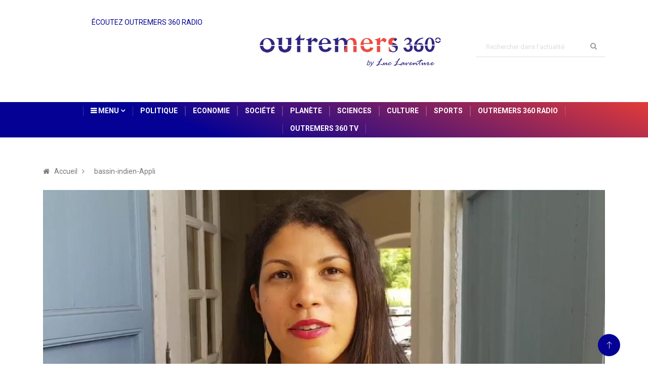

--- FILE ---
content_type: text/html; charset=utf-8
request_url: https://outremers360.com/politique/covid-19-en-outre-mer-la-possession-a-la-reunion-instaure-un-couvre-feu/
body_size: 53525
content:
<!DOCTYPE html><html lang="fr"><head>
    <meta charset="utf-8">
    <title>Covid-19 en Outre-mer : La Possession à La Réunion instaure un couvre-feu | Outremers360</title>
    <meta name="description" content="Covid-19 en Outre-mer : La Possession à La Réunion instaure un couvre-feu">
    <base href="/">
    <meta http-equiv="X-UA-Compatible" content="IE=edge">
    <meta name="viewport" content="width=device-width, initial-scale=1, shrink-to-fit=no">
    <link rel="alternate" type="application/rss+xml" href="https://api.outremers360.com/rss/fil-info.xml" title="Outremers360° - Flux RSS">
    <link rel="icon" type="image/png" href="assets/images/favicon.png">
    <!--[if lt IE 9]>
    <script src="assets/js/html5shiv.js"></script>
    <script src="assets/js/respond.min.js"></script>
    <![endif]-->
    <script async="" crossorigin="anonymous" src="https://connect.facebook.net/fr_FR/sdk.js#xfbml=1&amp;version=v23.0"></script>

    <!-- Google tag (gtag.js) -->
    <script async="" src="https://www.googletagmanager.com/gtag/js?id=G-B3TSPFG175"></script>
    <script>
        window.dataLayer = window.dataLayer || [];

        function gtag() {
            dataLayer.push(arguments);
        }

        gtag('js', new Date());

        gtag('config', 'G-B3TSPFG175');
    </script>
<link rel="stylesheet" href="styles.d26d50e7739b4d622d1f.css"><style ng-transition="serverApp"></style><style ng-transition="serverApp">.nav[_ngcontent-sc17], .navbar-expand-lg[_ngcontent-sc17]   .navbar-collapse[_ngcontent-sc17]{justify-content:center}.inbar[_ngcontent-sc17]{right:0;content:"";width:1px;height:20px;background:hsla(0,0%,100%,.2);top:0;bottom:0;margin:auto}.inbar[_ngcontent-sc17], .title-angle-sha[_ngcontent-sc17]{text-align:center;position:absolute}.title-angle-sha[_ngcontent-sc17]{top:7px;left:39%;width:-webkit-max-content;width:-moz-max-content;width:max-content;display:block;color:#050194}</style><style ng-transition="serverApp">.copyright-content[_ngcontent-sc19]   a[_ngcontent-sc19]{color:#fff}.copyright-content[_ngcontent-sc19]   a[_ngcontent-sc19]:hover{text-decoration:underline}</style><style ng-transition="serverApp">.om360__player--wrapper[_ngcontent-sc16]{width:100%;height:auto;padding:1rem 1rem 0;background-color:#f8f8f8;border-radius:.5rem;box-sizing:content-box}  #om360__player .ngx-p-1{padding:.25rem!important;width:calc((100% / 3) - 1rem)!important;margin:0 .5rem!important}  #om360__player .ngx-d-flex{display:inline-block!important;width:100%}  #om360__player .mat-paginator,   #om360__player .mat-slider,   .ng-tns-c130-1,   span.mat-content{display:none}  .ng-tns-c130-1:before,   span.mat-content:before{content:"Nos radios partenaires"}  #om360__player marquee,   #om360__player span.ng-star-inserted{color:#2f267f;font-family:Roboto Condensed,sans-serif;font-size:1rem}  #om360__player .mat-expansion-panel,   #om360__player .ngx-audio-player{min-width:0!important}  #om360__player .mat-expansion-panel.mat-expanded{display:none}  #om360__player .play-pause{background-color:#2f267f;border-left:0;border-right:0;color:#fff!important}  #om360__player .mat-button{color:#2f267f}  #om360__player .skip-next+.ngx-col{display:none!important}  #om360__player .skip-next{border-right:0}  #om360__player td.mat-cell,   #om360__player td.mat-footer-cell,   #om360__player th.mat-header-cell{border-bottom:1px solid #eee}  #om360__player .mat-expansion-panel-body{padding:0!important;margin:0!important}  #om360__player .ng-tns-c130-1:after,   #om360__player span.mat-content:after{border-style:solid;border-width:0 2px 2px 0;content:"";display:inline-block;padding:3px;transform:rotate(45deg);vertical-align:middle;margin-left:1rem}.radio[_ngcontent-sc16]{border:1px;position:relative;width:100%;text-align:start;transform:scale(.6)}.radio[_ngcontent-sc16]   iframe[_ngcontent-sc16]{width:60%;height:60%}</style><style ng-transition="serverApp">.img-partenaire[_ngcontent-sc160], .post-thumb[_ngcontent-sc160]   img[_ngcontent-sc160]{-o-object-fit:cover;object-fit:cover}.webradio[_ngcontent-sc160]   ul[_ngcontent-sc160]{padding:0;margin:0}.webradio[_ngcontent-sc160]   li[_ngcontent-sc160]{width:calc((100% / 3) - 1rem);display:inline-block;margin:.5rem}.webradio[_ngcontent-sc160]   li[_ngcontent-sc160]   a[_ngcontent-sc160]{border-radius:50%;display:block;width:80px;height:80px}.webradio[_ngcontent-sc160]   li[_ngcontent-sc160]   a[_ngcontent-sc160]   img[_ngcontent-sc160]{border-radius:50%;height:100%;filter:grayscale(100%);transition:all .4s ease}.webradio[_ngcontent-sc160]   li[_ngcontent-sc160]   a[_ngcontent-sc160]:hover{cursor:pointer}.webradio[_ngcontent-sc160]   li[_ngcontent-sc160]   a[_ngcontent-sc160]:hover   img[_ngcontent-sc160]{filter:grayscale(0)}</style><style ng-transition="serverApp">.loader[_ngcontent-sc18]{background:#eff1f6 no-repeat;border-radius:4px;box-sizing:border-box;display:inline-block;height:20px;margin-bottom:10px;overflow:hidden;position:relative;width:100%;will-change:transform}.loader[_ngcontent-sc18]:after, .loader[_ngcontent-sc18]:before{box-sizing:border-box}.loader.circle[_ngcontent-sc18]{border-radius:50%;height:40px;margin:5px;width:40px}.loader.progress[_ngcontent-sc18], .loader.progress-dark[_ngcontent-sc18]{transform:translateZ(0)}.loader.progress-dark[_ngcontent-sc18]:after, .loader.progress-dark[_ngcontent-sc18]:before, .loader.progress[_ngcontent-sc18]:after, .loader.progress[_ngcontent-sc18]:before{box-sizing:border-box}.loader.progress-dark[_ngcontent-sc18]:before, .loader.progress[_ngcontent-sc18]:before{-webkit-animation:progress 2s ease-in-out infinite;animation:progress 2s ease-in-out infinite;background-size:200px 100%;content:"";height:100%;left:0;position:absolute;top:0;width:200px;z-index:1}.loader.progress[_ngcontent-sc18]:before{background-image:linear-gradient(90deg,hsla(0,0%,100%,0),hsla(0,0%,100%,.6),hsla(0,0%,100%,0))}.loader.progress-dark[_ngcontent-sc18]:before{background-image:linear-gradient(90deg,transparent,rgba(0,0,0,.2),transparent)}.loader.pulse[_ngcontent-sc18]{-webkit-animation:pulse 1.5s cubic-bezier(.4,0,.2,1) infinite;-webkit-animation-delay:.5s;animation:pulse 1.5s cubic-bezier(.4,0,.2,1) infinite;animation-delay:.5s}@media (prefers-reduced-motion:reduce){.loader.progress[_ngcontent-sc18], .loader.progress-dark[_ngcontent-sc18], .loader.pulse[_ngcontent-sc18]{-webkit-animation:none;animation:none}.loader.progress[_ngcontent-sc18], .loader.progress-dark[_ngcontent-sc18]{background-image:none}}@-webkit-keyframes progress{0%{transform:translate3d(-200px,0,0)}to{transform:translate3d(calc(200px + 100vw),0,0)}}@keyframes progress{0%{transform:translate3d(-200px,0,0)}to{transform:translate3d(calc(200px + 100vw),0,0)}}@-webkit-keyframes pulse{0%{opacity:1}50%{opacity:.4}to{opacity:1}}@keyframes pulse{0%{opacity:1}50%{opacity:.4}to{opacity:1}}</style><meta property="og:title" content="Covid-19 en Outre-mer : La Possession à La Réunion instaure un couvre-feu"><meta property="og:description" content="La maire de La Possession à La Réunion, Vanessa Miranville, a annoncé l’instauration d’un couvre-feu à partir de ce lundi 30 mars, de 20h à 5h du matin.&nbsp;
«&nbsp;Cela fait maintenant 13 ..."><meta property="og:type" content="article"><meta property="og:url" content="https://outremers360.com/politique/covid-19-en-outre-mer-la-possession-a-la-reunion-instaure-un-couvre-feu"><meta property="og:image" content="https://outremers360.com/wp-media/uploads/2020/03/gilets-jaunes-lassee-quon-denigre-les-elus-vanessa-miranville-publie-ses-fiches-de-paye-80648.jpg"><meta property="og:image:width" content="1200"><meta property="og:image:height" content="630"><meta property="og:name" content="image"><meta property="og:site_name" content="Outremers360°"></head>
<body>
<app-root _nghost-sc20="" ng-version="10.2.5"><app-header _ngcontent-sc20="" _nghost-sc17=""><header _ngcontent-sc17="" id="header" class="header"><div _ngcontent-sc17="" class="container"><div _ngcontent-sc17="" class="row align-items-center justify-content-between"><div _ngcontent-sc17="" class="col-md-3 align-items-center md-left"><div _ngcontent-sc17=""><p _ngcontent-sc17="" class="title-angle-sha">ÉCOUTEZ OUTREMERS 360 RADIO</p><app-radio-player _ngcontent-sc17="" _nghost-sc16=""><div _ngcontent-sc16="" class="radio"><iframe _ngcontent-sc16="" src="https://player.radioking.io/outremers360radio/?c=%23FFFFFF&amp;c2=%23FF4757&amp;f=h&amp;i=1&amp;p=1&amp;s=1&amp;li=1&amp;popup=1&amp;plc=NaN&amp;h=undefined&amp;l=470&amp;v=2" frameborder="0" style="border-radius: 5px; width: 530px; height: 145px;"></iframe></div></app-radio-player></div></div><div _ngcontent-sc17="" class="col-md-3"><div _ngcontent-sc17="" class="logo"><a _ngcontent-sc17="" routerlink="/" href="/"><img _ngcontent-sc17="" src="assets/images/logos/logo.png" alt=""></a></div></div><div _ngcontent-sc17="" class="col-md-3"><div _ngcontent-sc17="" class="header-search"><form _ngcontent-sc17="" action="/page/search/" method="GET"><div _ngcontent-sc17="" class="form-group"><input _ngcontent-sc17="" type="text" name="q" placeholder="Rechercher dans l'actualité" class="form-control input-search"><button _ngcontent-sc17="" type="submit" class="search-btn"><i _ngcontent-sc17="" class="fa fa-search"></i></button></div></form></div></div></div></div></header><div _ngcontent-sc17="" class="main-nav clearfix"><div _ngcontent-sc17="" class="container-fluid"><div _ngcontent-sc17="" class="row justify-content-center"><nav _ngcontent-sc17="" class="navbar navbar-expand-lg col-lg-10"><div _ngcontent-sc17="" class="site-nav-inner float-left"><button _ngcontent-sc17="" type="button" data-toggle="collapse" data-target="#navbarSupportedContent" aria-controls="navbarSupportedContent" aria-expanded="true" aria-label="Toggle navigation" class="navbar-toggler"><span _ngcontent-sc17="" class="fa fa-bars"></span></button><div _ngcontent-sc17="" id="navbarSupportedContent" class="collapse navbar-collapse navbar-responsive-collapse"><ul _ngcontent-sc17="" class="nav navbar-nav"><li _ngcontent-sc17="" class="dropdown"><a _ngcontent-sc17="" href="#" data-toggle="dropdown" class="dropdown-toggle menu-dropdown"><i _ngcontent-sc17="" aria-hidden="true" class="fa fa-bars"></i> Menu <i _ngcontent-sc17="" class="fa fa-angle-down"></i></a><ul _ngcontent-sc17="" role="menu" class="dropdown-menu"><li _ngcontent-sc17=""><a _ngcontent-sc17="" routerlink="/ledito" href="/ledito">L'Edito</a></li><li _ngcontent-sc17=""><a _ngcontent-sc17="" routerlink="/expertises" href="/expertises">Expertises</a></li><li _ngcontent-sc17="" class="dropdown-submenu"><a _ngcontent-sc17="" href="javascript:void(0)" data-toggle="dropdown" class="menu-dropdown">Mini sites</a><ul _ngcontent-sc17="" class="dropdown-menu"><li _ngcontent-sc17=""><a _ngcontent-sc17="" routerlink="/page/nos-heros-d-outre-mer" href="/page/nos-heros-d-outre-mer">Nos Héros d'Outre-mer</a></li><li _ngcontent-sc17=""><a _ngcontent-sc17="" routerlink="/page/hommage-a-gaston-monnerville" href="/page/hommage-a-gaston-monnerville">Hommage à Gaston Monnerville</a></li></ul></li><li _ngcontent-sc17="" class="dropdown-submenu"><a _ngcontent-sc17="" href="javascript:void(0)" data-toggle="dropdown" class="menu-dropdown">Bassins</a><ul _ngcontent-sc17="" class="dropdown-menu"><li _ngcontent-sc17=""><a _ngcontent-sc17="" routerlink="/bassin-atlantique-appli" href="/bassin-atlantique-appli">Atlantique</a></li><li _ngcontent-sc17=""><a _ngcontent-sc17="" routerlink="/bassin-indien-appli" href="/bassin-indien-appli">Indien</a></li><li _ngcontent-sc17=""><a _ngcontent-sc17="" routerlink="/bassin-pacifique-appli" href="/bassin-pacifique-appli">Pacifique</a></li></ul></li><li _ngcontent-sc17="" class="dropdown-submenu"><a _ngcontent-sc17="" href="javascript:void(0)" data-toggle="dropdown" class="menu-dropdown">Outremers 360 Data Life</a><ul _ngcontent-sc17="" class="dropdown-menu"><li _ngcontent-sc17=""><a _ngcontent-sc17="" routerlink="/page/outremers-360-data-life" href="/page/outremers-360-data-life">Data Life Présentation</a></li><li _ngcontent-sc17=""><a _ngcontent-sc17="" routerlink="/page/outremers-360-data-life/outremers-360-data-life-analyse" href="/page/outremers-360-data-life/outremers-360-data-life-analyse">Analyse des territoires</a></li><li _ngcontent-sc17=""><a _ngcontent-sc17="" routerlink="/page/outremers-360-data-life/outremers-360-data-life-comparateur" href="/page/outremers-360-data-life/outremers-360-data-life-comparateur">Comparateur des territoires</a></li></ul></li></ul></li><li _ngcontent-sc17=""><a _ngcontent-sc17="" href="/politique">Politique</a><p _ngcontent-sc17="" class="inbar"></p></li><li _ngcontent-sc17=""><a _ngcontent-sc17="" href="/economie">Economie</a><p _ngcontent-sc17="" class="inbar"></p></li><li _ngcontent-sc17=""><a _ngcontent-sc17="" href="/societe">Société</a><p _ngcontent-sc17="" class="inbar"></p></li><li _ngcontent-sc17=""><a _ngcontent-sc17="" href="/planete">Planète</a><p _ngcontent-sc17="" class="inbar"></p></li><li _ngcontent-sc17=""><a _ngcontent-sc17="" href="/sciences">Sciences</a><p _ngcontent-sc17="" class="inbar"></p></li><li _ngcontent-sc17=""><a _ngcontent-sc17="" href="/culture">Culture</a><p _ngcontent-sc17="" class="inbar"></p></li><li _ngcontent-sc17=""><a _ngcontent-sc17="" href="/sports">Sports</a><p _ngcontent-sc17="" class="inbar"></p></li><!----><li _ngcontent-sc17=""><a _ngcontent-sc17="" routerlink="/page/outremers-360-radio" href="/page/outremers-360-radio">Outremers 360 Radio</a><p _ngcontent-sc17="" class="inbar"></p></li><li _ngcontent-sc17=""><a _ngcontent-sc17="" routerlink="/page/outremers-360-tv" href="/page/outremers-360-tv">Outremers 360 TV</a><p _ngcontent-sc17="" class="inbar"></p></li><li _ngcontent-sc17=""></li></ul></div></div></nav></div></div></div><div _ngcontent-sc17="" class="gap-30"></div></app-header><router-outlet _ngcontent-sc20=""></router-outlet><app-article _nghost-sc167=""><app-breadcrumb _ngcontent-sc167="" _nghost-sc164=""><div _ngcontent-sc164="" class="breadcrumb-section"><div _ngcontent-sc164="" class="container"><div _ngcontent-sc164="" class="row"><div _ngcontent-sc164="" class="col-12"><ol _ngcontent-sc164="" class="breadcrumb"><li _ngcontent-sc164=""><i _ngcontent-sc164="" class="fa fa-home"></i><a _ngcontent-sc164="" routerlink="/" href="/">Accueil</a><i _ngcontent-sc164="" class="fa fa-angle-right"></i></li><li _ngcontent-sc164=""><a _ngcontent-sc164="" href="/bassin-indien-appli">bassin-indien-Appli</a></li></ol></div></div></div></div><!----><!----></app-breadcrumb><!----><section _ngcontent-sc167="" class="main-content pt-0"><div _ngcontent-sc167="" class="container"><div _ngcontent-sc167="" class="row"><div _ngcontent-sc167="" class="col-12"><div _ngcontent-sc167="" class="entry-header"><div _ngcontent-sc167="" class="post-thumb thumb-fullwidth"><img _ngcontent-sc167="" class="img-fluid" src="https://outremers360.com/wp-media/uploads/2020/03/gilets-jaunes-lassee-quon-denigre-les-elus-vanessa-miranville-publie-ses-fiches-de-paye-80648.jpg" alt="Covid-19 en Outre-mer : La Possession à La Réunion instaure un couvre-feu"><!----></div><!----><!----><!----></div></div></div><div _ngcontent-sc167="" class="row ts-gutter-30"><div _ngcontent-sc167="" class="col-lg-8"><div _ngcontent-sc167="" class="single-post"><div _ngcontent-sc167="" class="post-header-area"><h2 _ngcontent-sc167="" class="post-title title-lg"><span _ngcontent-sc167="">Covid-19 en Outre-mer : La Possession à La Réunion instaure un couvre-feu</span></h2><ul _ngcontent-sc167="" class="post-meta mb-0"><li _ngcontent-sc167=""><a _ngcontent-sc167="" class="post-cat news" href="/bassin-indien-appli"> bassin-indien-Appli </a><a _ngcontent-sc167="" class="post-cat news" href="/covid-19"> Covid-19 </a><a _ngcontent-sc167="" class="post-cat news" href="/politique"> Politique </a><a _ngcontent-sc167="" class="post-cat news" href="/fil-info"> Fil Info </a><!----></li><li _ngcontent-sc167="" class="post-author"><a _ngcontent-sc167="" href="#"><strong _ngcontent-sc167=""><i _ngcontent-sc167="" class="fa fa-user"></i> Jean-Tenahe FAATAU</strong></a></li><li _ngcontent-sc167=""><a _ngcontent-sc167="" href="#"><i _ngcontent-sc167="" class="fa fa-clock-o"></i> 30/03/2020</a></li><li _ngcontent-sc167=""><a _ngcontent-sc167="" href="javascript:void(0)"><i _ngcontent-sc167="" class="fa fa-eye"></i> ~1 min lecture</a></li></ul></div><div _ngcontent-sc167="" class="post-content-area"><p><strong>La maire de La Possession à La Réunion, Vanessa Miranville, a annoncé l’instauration d’un couvre-feu à partir de ce lundi 30 mars, de 20h à 5h du matin.&nbsp;</strong></p>
<p>«&nbsp;<em>Cela fait maintenant 13 jours que la population de La Réunion a été mise en confinement.&nbsp;Force est de constater que cette mesure contraignante pour l’ensemble de la population a limité une progression exponentielle de malades sur notre île&nbsp;</em>», a déclaré la maire dans un communiqué. «&nbsp;<em>Cependant nous sommes au regret de constater qu’un petit nombre d’individus indifférents à ces règles primaires de sécurité mettent en danger le reste de la population</em>&nbsp;», poursuit-elle pour justifier l’instauration de ce couvre-feu, qui s’étendra sur 7 jours et ne concernera pas les personnels en déplacement professionnel indispensable, les livraisons de plats à domicile, les personnels de santé, sécurité ou tout autre autorité.</p>
<p>En Outre-mer, plusieurs autres territoires ont également instauré un couvre-feu pour mieux faire respecter le confinement. C’est le cas de Mayotte, de la Guyane, de la Guadeloupe et de la Polynésie française.</p>
</div></div></div><!----><!----><div _ngcontent-sc167="" class="col-lg-4"><app-sidebar _ngcontent-sc167="" _nghost-sc160=""><div _ngcontent-sc160="" class="sidebar"><div _ngcontent-sc160="" class="sidebar-widget featured-tab post-tab mb-0"><ul _ngcontent-sc160="" class="nav nav-tabs"><li _ngcontent-sc160="" class="nav-item"><a _ngcontent-sc160="" href="#post_tab_a" data-toggle="tab" class="nav-link animated active fadeIn"><span _ngcontent-sc160="" class="tab-head"><span _ngcontent-sc160="" class="tab-text-title">Partenaires</span></span></a></li><li _ngcontent-sc160="" class="nav-item"><a _ngcontent-sc160="" href="#post_tab_b" data-toggle="tab" class="nav-link animated fadeIn"><span _ngcontent-sc160="" class="tab-head"><span _ngcontent-sc160="" class="tab-text-title">Récents</span></span></a></li></ul><div _ngcontent-sc160="" class="gap-50 d-none d-md-block"></div><div _ngcontent-sc160="" class="row"><div _ngcontent-sc160="" class="col-12"><div _ngcontent-sc160="" class="tab-content"><div _ngcontent-sc160="" id="post_tab_a" class="tab-pane active animated fadeInRight"><div _ngcontent-sc160="" class="list-post-block"><ul _ngcontent-sc160="" class="list-post"><li _ngcontent-sc160=""><div _ngcontent-sc160="" class="post-block-style media"><div _ngcontent-sc160="" class="post-thumb"><a _ngcontent-sc160="" target="_blank" href="https://www.caledonia.nc"><img _ngcontent-sc160="" class="img-fluid img-partenaire" src="https://outremers360.com/wp-media/uploads/2020/03/1-300x171.png" alt="Caledonia"></a></div><div _ngcontent-sc160="" class="post-content media-body"><h2 _ngcontent-sc160="" class="post-title"><a _ngcontent-sc160="" target="_blank" href="https://www.caledonia.nc">Caledonia</a></h2><div _ngcontent-sc160="" class="post-meta mb-7"><span _ngcontent-sc160="" class="post-date">Chaîne généraliste de proximité de Nouvelle-Calédonie</span></div></div></div></li><li _ngcontent-sc160=""><div _ngcontent-sc160="" class="post-block-style media"><div _ngcontent-sc160="" class="post-thumb"><a _ngcontent-sc160="" target="_blank" href="https://actu.nc/"><img _ngcontent-sc160="" class="img-fluid img-partenaire" src="https://outremers360.com/wp-media/uploads/2020/03/actunc-logo-300x171.png" alt="Actu.NC"></a></div><div _ngcontent-sc160="" class="post-content media-body"><h2 _ngcontent-sc160="" class="post-title"><a _ngcontent-sc160="" target="_blank" href="https://actu.nc/">Actu.NC</a></h2><div _ngcontent-sc160="" class="post-meta mb-7"><span _ngcontent-sc160="" class="post-date">ACTU.NC est un hebdomadaire d’informations générales</span></div></div></div></li><li _ngcontent-sc160=""><div _ngcontent-sc160="" class="post-block-style media"><div _ngcontent-sc160="" class="post-thumb"><a _ngcontent-sc160="" target="_blank" href="https://www.ncnews.nc/"><img _ngcontent-sc160="" class="img-fluid img-partenaire" src="https://odm360-public-files.s3-eu-west-1.amazonaws.com/wp-media/uploads/partenaires/NCNewsLogo.png" alt="NC News"></a></div><div _ngcontent-sc160="" class="post-content media-body"><h2 _ngcontent-sc160="" class="post-title"><a _ngcontent-sc160="" target="_blank" href="https://www.ncnews.nc/">NC News</a></h2><div _ngcontent-sc160="" class="post-meta mb-7"><span _ngcontent-sc160="" class="post-date">NC NEWS est une Web TV avant-gardiste de Nouvelle-Calédonie.</span></div></div></div></li><li _ngcontent-sc160=""><div _ngcontent-sc160="" class="post-block-style media"><div _ngcontent-sc160="" class="post-thumb"><a _ngcontent-sc160="" target="_blank" href="https://nci.nc/"><img _ngcontent-sc160="" class="img-fluid img-partenaire" src="https://outremers360.com/wp-media/uploads/2020/03/9-300x171.png" alt="NCI Web-Tv"></a></div><div _ngcontent-sc160="" class="post-content media-body"><h2 _ngcontent-sc160="" class="post-title"><a _ngcontent-sc160="" target="_blank" href="https://nci.nc/">NCI Web-Tv</a></h2><div _ngcontent-sc160="" class="post-meta mb-7"><span _ngcontent-sc160="" class="post-date">NCI est la première web TV de Nouvelle-Calédonie</span></div></div></div></li><li _ngcontent-sc160=""><div _ngcontent-sc160="" class="post-block-style media"><div _ngcontent-sc160="" class="post-thumb"><a _ngcontent-sc160="" target="_blank" href="https://www.facebook.com/RTLReunion/"><img _ngcontent-sc160="" class="img-fluid img-partenaire" src="https://outremers360.com/wp-media/uploads/2020/03/8-300x171.png" alt="RTL Réunion"></a></div><div _ngcontent-sc160="" class="post-content media-body"><h2 _ngcontent-sc160="" class="post-title"><a _ngcontent-sc160="" target="_blank" href="https://www.facebook.com/RTLReunion/">RTL Réunion</a></h2><div _ngcontent-sc160="" class="post-meta mb-7"><span _ngcontent-sc160="" class="post-date">Radio généraliste d’information et de divertissement</span></div></div></div></li><li _ngcontent-sc160=""><div _ngcontent-sc160="" class="post-block-style media"><div _ngcontent-sc160="" class="post-thumb"><a _ngcontent-sc160="" target="_blank" href="https://www.antennereunion.fr/"><img _ngcontent-sc160="" class="img-fluid img-partenaire" src="https://s3-eu-west-1.amazonaws.com/odm360-public-files/wp-media/uploads/images/partenaires/antenne-reunion.jpg" alt="Antenne Réunion"></a></div><div _ngcontent-sc160="" class="post-content media-body"><h2 _ngcontent-sc160="" class="post-title"><a _ngcontent-sc160="" target="_blank" href="https://www.antennereunion.fr/">Antenne Réunion</a></h2><div _ngcontent-sc160="" class="post-meta mb-7"><span _ngcontent-sc160="" class="post-date">Antenne Réunion, la chaîne préférée des réunionnais.</span></div></div></div></li><li _ngcontent-sc160=""><div _ngcontent-sc160="" class="post-block-style media"><div _ngcontent-sc160="" class="post-thumb"><a _ngcontent-sc160="" target="_blank" href="https://www.lequotidien.re/"><img _ngcontent-sc160="" class="img-fluid img-partenaire" src="https://odm360-public-files.s3.eu-west-1.amazonaws.com/wp-media/uploads/partenaires/quotidien-re.png" alt="Le Quotidien de la Réunion"></a></div><div _ngcontent-sc160="" class="post-content media-body"><h2 _ngcontent-sc160="" class="post-title"><a _ngcontent-sc160="" target="_blank" href="https://www.lequotidien.re/">Le Quotidien de la Réunion</a></h2><div _ngcontent-sc160="" class="post-meta mb-7"><span _ngcontent-sc160="" class="post-date">Le quotidien régional n°1 à La Réunion. Retrouvez toute l'actualité locale, nationale et internationale</span></div></div></div></li><li _ngcontent-sc160=""><div _ngcontent-sc160="" class="post-block-style media"><div _ngcontent-sc160="" class="post-thumb"><a _ngcontent-sc160="" target="_blank" href="https://www.rci.fm/landing"><img _ngcontent-sc160="" class="img-fluid img-partenaire" src="https://outremers360.com/wp-media/uploads/2020/04/rci-300x300.jpg" alt="RCI"></a></div><div _ngcontent-sc160="" class="post-content media-body"><h2 _ngcontent-sc160="" class="post-title"><a _ngcontent-sc160="" target="_blank" href="https://www.rci.fm/landing">RCI</a></h2><div _ngcontent-sc160="" class="post-meta mb-7"><span _ngcontent-sc160="" class="post-date">Radio Caraïbes International est une station radiophonique née en 1960</span></div></div></div></li><li _ngcontent-sc160=""><div _ngcontent-sc160="" class="post-block-style media"><div _ngcontent-sc160="" class="post-thumb"><a _ngcontent-sc160="" target="_blank" href="https://www.radiopeyi.com/"><img _ngcontent-sc160="" class="img-fluid img-partenaire" src="https://outremers360.com/wp-media/uploads/2020/03/logo-Radiopeyi.png" alt="Radio Péyi Guyane"></a></div><div _ngcontent-sc160="" class="post-content media-body"><h2 _ngcontent-sc160="" class="post-title"><a _ngcontent-sc160="" target="_blank" href="https://www.radiopeyi.com/">Radio Péyi Guyane</a></h2><div _ngcontent-sc160="" class="post-meta mb-7"><span _ngcontent-sc160="" class="post-date">Radio privée de proximité et d’information guyanaise</span></div></div></div></li><li _ngcontent-sc160=""><div _ngcontent-sc160="" class="post-block-style media"><div _ngcontent-sc160="" class="post-thumb"><a _ngcontent-sc160="" target="_blank" href="https://www.radio1.pf/"><img _ngcontent-sc160="" class="img-fluid img-partenaire" src="https://outremers360.com/wp-media/uploads/2020/03/1-1-300x171.png" alt="Radio1"></a></div><div _ngcontent-sc160="" class="post-content media-body"><h2 _ngcontent-sc160="" class="post-title"><a _ngcontent-sc160="" target="_blank" href="https://www.radio1.pf/">Radio1</a></h2><div _ngcontent-sc160="" class="post-meta mb-7"><span _ngcontent-sc160="" class="post-date">Radio 1 est la première FM de Tahiti</span></div></div></div></li><li _ngcontent-sc160=""><div _ngcontent-sc160="" class="post-block-style media"><div _ngcontent-sc160="" class="post-thumb"><a _ngcontent-sc160="" target="_blank" href="https://www.tiarefm.pf/"><img _ngcontent-sc160="" class="img-fluid img-partenaire" src="https://outremers360.com/wp-media/uploads/2020/03/tiareFM-300x171.png" alt="Tiare FM"></a></div><div _ngcontent-sc160="" class="post-content media-body"><h2 _ngcontent-sc160="" class="post-title"><a _ngcontent-sc160="" target="_blank" href="https://www.tiarefm.pf/">Tiare FM</a></h2><div _ngcontent-sc160="" class="post-meta mb-7"><span _ngcontent-sc160="" class="post-date">Tiare FM est une radio polynésienne tous publics, axée sur la musique des îles et l’information</span></div></div></div></li><li _ngcontent-sc160=""><div _ngcontent-sc160="" class="post-block-style media"><div _ngcontent-sc160="" class="post-thumb"><a _ngcontent-sc160="" target="_blank" href="https://www.tntv.pf/"><img _ngcontent-sc160="" class="img-fluid img-partenaire" src="https://s3-eu-west-1.amazonaws.com/odm360-public-files/wp-media/uploads/images/partenaires/tntv.jpg" alt="Tahiti Nui TV"></a></div><div _ngcontent-sc160="" class="post-content media-body"><h2 _ngcontent-sc160="" class="post-title"><a _ngcontent-sc160="" target="_blank" href="https://www.tntv.pf/">Tahiti Nui TV</a></h2><div _ngcontent-sc160="" class="post-meta mb-7"><span _ngcontent-sc160="" class="post-date">Tahiti Nui Télévision (TNTV) est la chaîne de télévision de la Polynésie française.</span></div></div></div></li><li _ngcontent-sc160=""><div _ngcontent-sc160="" class="post-block-style media"><div _ngcontent-sc160="" class="post-thumb"><a _ngcontent-sc160="" target="_blank" href="http://www.radiotransat.fm/"><img _ngcontent-sc160="" class="img-fluid img-partenaire" src="https://outremers360.com/wp-media/uploads/2020/03/transat-logo-300x171.png" alt="Radio Transat"></a></div><div _ngcontent-sc160="" class="post-content media-body"><h2 _ngcontent-sc160="" class="post-title"><a _ngcontent-sc160="" target="_blank" href="http://www.radiotransat.fm/">Radio Transat</a></h2><div _ngcontent-sc160="" class="post-meta mb-7"><span _ngcontent-sc160="" class="post-date">Radio Transat est la seule radio à diffuser un même programme Pop-rock-soul sur la Caraïbe</span></div></div></div></li><li _ngcontent-sc160=""><div _ngcontent-sc160="" class="post-block-style media"><div _ngcontent-sc160="" class="post-thumb"><a _ngcontent-sc160="" target="_blank" href="https://www.facebook.com/alizes.guadeloupe/"><img _ngcontent-sc160="" class="img-fluid img-partenaire" src="https://outremers360.com/wp-media/uploads/2020/03/3-300x171.png" alt="Alizés TV"></a></div><div _ngcontent-sc160="" class="post-content media-body"><h2 _ngcontent-sc160="" class="post-title"><a _ngcontent-sc160="" target="_blank" href="https://www.facebook.com/alizes.guadeloupe/">Alizés TV</a></h2><div _ngcontent-sc160="" class="post-meta mb-7"><span _ngcontent-sc160="" class="post-date">Alyzés TV est une chaîne de télévision caribéenne</span></div></div></div></li><li _ngcontent-sc160=""><div _ngcontent-sc160="" class="post-block-style media"><div _ngcontent-sc160="" class="post-thumb"><a _ngcontent-sc160="" target="_blank" href="https://www.linfokwezi.fr/france-mayotte/"><img _ngcontent-sc160="" class="img-fluid img-partenaire" src="https://odm360-public-files.s3-eu-west-1.amazonaws.com/wp-media/uploads/partenaires/FranceMayotteLogo.png" alt="France Mayotte Matin"></a></div><div _ngcontent-sc160="" class="post-content media-body"><h2 _ngcontent-sc160="" class="post-title"><a _ngcontent-sc160="" target="_blank" href="https://www.linfokwezi.fr/france-mayotte/">France Mayotte Matin</a></h2><div _ngcontent-sc160="" class="post-meta mb-7"><span _ngcontent-sc160="" class="post-date">Quotidien du groupe Kwezi sur le territoire de Mayotte</span></div></div></div></li><li _ngcontent-sc160=""><div _ngcontent-sc160="" class="post-block-style media"><div _ngcontent-sc160="" class="post-thumb"><a _ngcontent-sc160="" target="_blank" href="http://www.linfokwezi.fr/"><img _ngcontent-sc160="" class="img-fluid img-partenaire" src="https://odm360-public-files.s3-eu-west-1.amazonaws.com/wp-media/uploads/partenaires/KTVLogo.png" alt="KTV"></a></div><div _ngcontent-sc160="" class="post-content media-body"><h2 _ngcontent-sc160="" class="post-title"><a _ngcontent-sc160="" target="_blank" href="http://www.linfokwezi.fr/">KTV</a></h2><div _ngcontent-sc160="" class="post-meta mb-7"><span _ngcontent-sc160="" class="post-date">Chaîne de télévision locale diffusée sur la TNT Mayotte</span></div></div></div></li><li _ngcontent-sc160=""><div _ngcontent-sc160="" class="post-block-style media"><div _ngcontent-sc160="" class="post-thumb"><a _ngcontent-sc160="" target="_blank" href="https://www.mayottehebdo.com/"><img _ngcontent-sc160="" class="img-fluid img-partenaire" src="https://s3-eu-west-1.amazonaws.com/odm360-public-files/wp-media/uploads/images/partenaires/flashinfomayotte.png" alt="Flash Infos Mayotte"></a></div><div _ngcontent-sc160="" class="post-content media-body"><h2 _ngcontent-sc160="" class="post-title"><a _ngcontent-sc160="" target="_blank" href="https://www.mayottehebdo.com/">Flash Infos Mayotte</a></h2><div _ngcontent-sc160="" class="post-meta mb-7"><span _ngcontent-sc160="" class="post-date">La Somapresse est le 1er groupe de presse mahorais. Il comporte un quotidien (Flash Infos), un hebdomadaire (Mayotte Hebdo)</span></div></div></div></li><li _ngcontent-sc160=""><div _ngcontent-sc160="" class="post-block-style media"><div _ngcontent-sc160="" class="post-thumb"><a _ngcontent-sc160="" target="_blank" href="https://www.mayottehebdo.com/"><img _ngcontent-sc160="" class="img-fluid img-partenaire" src="https://s3-eu-west-1.amazonaws.com/odm360-public-files/wp-media/uploads/images/partenaires/mayottehebdo.png" alt="Mayotte Hebdo"></a></div><div _ngcontent-sc160="" class="post-content media-body"><h2 _ngcontent-sc160="" class="post-title"><a _ngcontent-sc160="" target="_blank" href="https://www.mayottehebdo.com/">Mayotte Hebdo</a></h2><div _ngcontent-sc160="" class="post-meta mb-7"><span _ngcontent-sc160="" class="post-date">Fondé en mars 2000, Mayotte Hebdo est le principal titre hebdomadaire de la presse écrite mahoraise.</span></div></div></div></li><li _ngcontent-sc160=""><div _ngcontent-sc160="" class="post-block-style media"><div _ngcontent-sc160="" class="post-thumb"><a _ngcontent-sc160="" target="_blank" href="https://www.tropiquesfm.com/"><img _ngcontent-sc160="" class="img-fluid img-partenaire" src="https://odm360-public-files.s3.eu-west-1.amazonaws.com/wp-media/uploads/partenaires/tropiqueFM.png" alt="Tropiques FM"></a></div><div _ngcontent-sc160="" class="post-content media-body"><h2 _ngcontent-sc160="" class="post-title"><a _ngcontent-sc160="" target="_blank" href="https://www.tropiquesfm.com/">Tropiques FM</a></h2><div _ngcontent-sc160="" class="post-meta mb-7"><span _ngcontent-sc160="" class="post-date">Tropiques FM le meilleur de la musique zouk compas Reggae dance hall à paris et ile de France</span></div></div></div></li><li _ngcontent-sc160=""><div _ngcontent-sc160="" class="post-block-style media"><div _ngcontent-sc160="" class="post-thumb"><a _ngcontent-sc160="" target="_blank" href="https://www.lnc.nc/"><img _ngcontent-sc160="" class="img-fluid img-partenaire" src="https://i.ibb.co/q7MJ19d/lesnouvel-lescaledoniennes.png" alt="Les Nouvelles Calédoniennes"></a></div><div _ngcontent-sc160="" class="post-content media-body"><h2 _ngcontent-sc160="" class="post-title"><a _ngcontent-sc160="" target="_blank" href="https://www.lnc.nc/">Les Nouvelles Calédoniennes</a></h2><div _ngcontent-sc160="" class="post-meta mb-7"><span _ngcontent-sc160="" class="post-date">Le journal de la Nouvelle Calédonie est de retour</span></div></div></div></li><li _ngcontent-sc160=""><div _ngcontent-sc160="" class="post-block-style media"><div _ngcontent-sc160="" class="post-thumb"><a _ngcontent-sc160="" target="_blank" href="https://www.linfokwezi.fr/kwezi-fm/"><img _ngcontent-sc160="" class="img-fluid img-partenaire" src="https://i.ibb.co/9TF8JYd/KWEZI-FM-CIRCLE.png" alt="KWEZI FM"></a></div><div _ngcontent-sc160="" class="post-content media-body"><h2 _ngcontent-sc160="" class="post-title"><a _ngcontent-sc160="" target="_blank" href="https://www.linfokwezi.fr/kwezi-fm/">KWEZI FM</a></h2><div _ngcontent-sc160="" class="post-meta mb-7"><span _ngcontent-sc160="" class="post-date">Radio d’informations générales à Mayotte. Proximité, national et international</span></div></div></div></li><!----></ul></div></div><div _ngcontent-sc160="" id="post_tab_b" class="tab-pane animated fadeInRight"><div _ngcontent-sc160="" class="list-post-block"><ul _ngcontent-sc160="" class="list-post"><li _ngcontent-sc160=""><div _ngcontent-sc160="" class="post-block-style media"><div _ngcontent-sc160="" class="post-thumb"><a _ngcontent-sc160="" href="/bassin-atlantique-appli/le-festival-resurgence-chose-publique-2026-de-la-vallee-de-la-dordogne-sera-dedie-a-gaston-monnerville-grande-figure-guyanaise-de-la-vie-publique-francaise"><img _ngcontent-sc160="" class="img-fluid" src="https://odm360-public-files.s3-eu-west-1.amazonaws.com/wp-media/uploads/thumbnails/2026/01/175/thumb_175x130-Bettmann-Getty-Monnerville-696b70002c010.jpeg" alt="Le Festival Résurgence « Chose publique » 2026 de la Vallée de la Dordogne sera dédié à Gaston Monnerville, grande figure guyanaise de la vie publique française"></a><span _ngcontent-sc160="" class="tab-post-count"> 1</span></div><div _ngcontent-sc160="" class="post-content media-body"><div _ngcontent-sc160="" class="grid-category"><a _ngcontent-sc160="" href="/bassin-atlantique-appli" class="post-cat news"> bassin-atlantique-Appli </a><a _ngcontent-sc160="" href="/culture" class="post-cat news"> Culture </a><a _ngcontent-sc160="" href="/societe" class="post-cat news"> Société </a><a _ngcontent-sc160="" href="/fil-info-appli" class="post-cat news"> Fil Info 2021 </a><a _ngcontent-sc160="" href="/fil-info" class="post-cat news"> Fil Info </a><!----></div><h2 _ngcontent-sc160="" class="post-title"><a _ngcontent-sc160="" href="/bassin-atlantique-appli/le-festival-resurgence-chose-publique-2026-de-la-vallee-de-la-dordogne-sera-dedie-a-gaston-monnerville-grande-figure-guyanaise-de-la-vie-publique-francaise"><span _ngcontent-sc160="">Le Festival Résurgence « Chose publique » 2026 de la Vallée ...</span></a></h2><div _ngcontent-sc160="" class="post-meta mb-7"><span _ngcontent-sc160="" class="post-date"><i _ngcontent-sc160="" class="fa fa-clock-o"></i> 17/01/2026</span></div></div></div></li><li _ngcontent-sc160=""><div _ngcontent-sc160="" class="post-block-style media"><div _ngcontent-sc160="" class="post-thumb"><a _ngcontent-sc160="" href="/bassin-pacifique-appli/pour-marquer-lentree-en-vigueur-du-traite-bbnj-sur-la-haute-mer-lifrecor-polynesie-annonce-la-2eme-edition-de-te-mana-o-te-moana-nui-a-hiva-unir-nos-actions-pour-preserver-le-mana-de-notre-ocean"><img _ngcontent-sc160="" class="img-fluid" src="https://odm360-public-files.s3-eu-west-1.amazonaws.com/wp-media/uploads/thumbnails/2026/01/175/thumb_175x130-image0-696b6e0e82022.jpeg" alt="Pour marquer l’entrée en vigueur du traité BBNJ sur la haute mer, l’Ifrecor Polynésie annonce la 2ème édition de « Te Mana o Te Moana Nui a Hiva – Unir nos actions pour préserver le Mana de notre Océan »"></a><span _ngcontent-sc160="" class="tab-post-count"> 2</span></div><div _ngcontent-sc160="" class="post-content media-body"><div _ngcontent-sc160="" class="grid-category"><a _ngcontent-sc160="" href="/bassin-pacifique-appli" class="post-cat news"> bassin-pacifique-Appli </a><a _ngcontent-sc160="" href="/planete" class="post-cat news"> Planète </a><a _ngcontent-sc160="" href="/fil-info-appli" class="post-cat news"> Fil Info 2021 </a><a _ngcontent-sc160="" href="/fil-info" class="post-cat news"> Fil Info </a><!----></div><h2 _ngcontent-sc160="" class="post-title"><a _ngcontent-sc160="" href="/bassin-pacifique-appli/pour-marquer-lentree-en-vigueur-du-traite-bbnj-sur-la-haute-mer-lifrecor-polynesie-annonce-la-2eme-edition-de-te-mana-o-te-moana-nui-a-hiva-unir-nos-actions-pour-preserver-le-mana-de-notre-ocean"><span _ngcontent-sc160="">Pour marquer l’entrée en vigueur du traité BBNJ sur la haute...</span></a></h2><div _ngcontent-sc160="" class="post-meta mb-7"><span _ngcontent-sc160="" class="post-date"><i _ngcontent-sc160="" class="fa fa-clock-o"></i> 17/01/2026</span></div></div></div></li><li _ngcontent-sc160=""><div _ngcontent-sc160="" class="post-block-style media"><div _ngcontent-sc160="" class="post-thumb"><a _ngcontent-sc160="" href="/bassin-atlantique-appli/cuba-parvient-tout-juste-a-satisfaire-la-moitie-de-ses-besoins-en-electricite"><img _ngcontent-sc160="" class="img-fluid" src="https://odm360-public-files.s3-eu-west-1.amazonaws.com/wp-media/uploads/thumbnails/2026/01/175/thumb_175x130-544980879-1345876994207630-6947747401356379986-n-696b6b1b91790.jpeg" alt="Cuba parvient tout juste à satisfaire la moitié de ses besoins en électricité"></a><span _ngcontent-sc160="" class="tab-post-count"> 3</span></div><div _ngcontent-sc160="" class="post-content media-body"><div _ngcontent-sc160="" class="grid-category"><a _ngcontent-sc160="" href="/bassin-atlantique-appli" class="post-cat news"> bassin-atlantique-Appli </a><a _ngcontent-sc160="" href="/energies" class="post-cat news"> Energies </a><a _ngcontent-sc160="" href="/fil-info-appli" class="post-cat news"> Fil Info 2021 </a><a _ngcontent-sc160="" href="/fil-info" class="post-cat news"> Fil Info </a><!----></div><h2 _ngcontent-sc160="" class="post-title"><a _ngcontent-sc160="" href="/bassin-atlantique-appli/cuba-parvient-tout-juste-a-satisfaire-la-moitie-de-ses-besoins-en-electricite"><span _ngcontent-sc160="">Cuba parvient tout juste à satisfaire la moitié de ses besoi...</span></a></h2><div _ngcontent-sc160="" class="post-meta mb-7"><span _ngcontent-sc160="" class="post-date"><i _ngcontent-sc160="" class="fa fa-clock-o"></i> 17/01/2026</span></div></div></div></li><li _ngcontent-sc160=""><div _ngcontent-sc160="" class="post-block-style media"><div _ngcontent-sc160="" class="post-thumb"><a _ngcontent-sc160="" href="/bassin-atlantique-appli/etats-unis-le-regulateur-aerien-previent-d-activites-militaires-au-dessus-du-mexique-et-de-lamerique-centrale"><img _ngcontent-sc160="" class="img-fluid" src="https://odm360-public-files.s3-eu-west-1.amazonaws.com/wp-media/uploads/thumbnails/2026/01/175/thumb_175x130-shutterstock-761814583-1536x1020-696b68d199307.jpeg" alt="États-Unis : Le régulateur aérien prévient d' « activités militaires » au-dessus du Mexique et de l'Amérique centrale"></a><span _ngcontent-sc160="" class="tab-post-count"> 4</span></div><div _ngcontent-sc160="" class="post-content media-body"><div _ngcontent-sc160="" class="grid-category"><a _ngcontent-sc160="" href="/bassin-atlantique-appli" class="post-cat news"> bassin-atlantique-Appli </a><a _ngcontent-sc160="" href="/bassin-pacifique-appli" class="post-cat news"> bassin-pacifique-Appli </a><a _ngcontent-sc160="" href="/politique" class="post-cat news"> Politique </a><a _ngcontent-sc160="" href="/societe" class="post-cat news"> Société </a><a _ngcontent-sc160="" href="/fil-info-appli" class="post-cat news"> Fil Info 2021 </a><a _ngcontent-sc160="" href="/fil-info" class="post-cat news"> Fil Info </a><!----></div><h2 _ngcontent-sc160="" class="post-title"><a _ngcontent-sc160="" href="/bassin-atlantique-appli/etats-unis-le-regulateur-aerien-previent-d-activites-militaires-au-dessus-du-mexique-et-de-lamerique-centrale"><span _ngcontent-sc160="">États-Unis : Le régulateur aérien prévient d' « activités mi...</span></a></h2><div _ngcontent-sc160="" class="post-meta mb-7"><span _ngcontent-sc160="" class="post-date"><i _ngcontent-sc160="" class="fa fa-clock-o"></i> 17/01/2026</span></div></div></div></li><!----></ul><!----><!----></div></div></div></div></div></div><div _ngcontent-sc160="" class="gap-10 d-none d-lg-block"></div><div _ngcontent-sc160="" class="sidebar-widget social-widget"><h2 _ngcontent-sc160="" class="block-title"><span _ngcontent-sc160="" class="title-angle-shap"> Suivez-nous</span></h2><div _ngcontent-sc160="" class="sidebar-social"><ul _ngcontent-sc160="" class="ts-social-list style2"><li _ngcontent-sc160="" class="ts-facebook"><a _ngcontent-sc160="" href="https://www.facebook.com/Outremers360/" target="_blank"><i _ngcontent-sc160="" class="tsicon fa fa-facebook"></i><div _ngcontent-sc160="" class="count"><b _ngcontent-sc160="">13 k </b><span _ngcontent-sc160="">Likes</span></div></a></li><li _ngcontent-sc160="" class="ts-twitter"><a _ngcontent-sc160="" href="https://twitter.com/outremers360" target="_blank"><i _ngcontent-sc160="" class="tsicon fa fa-twitter"></i><div _ngcontent-sc160="" class="count"><b _ngcontent-sc160="">10.9 k </b><span _ngcontent-sc160="">Followers</span></div></a></li><li _ngcontent-sc160="" class="ts-youtube"><a _ngcontent-sc160="" href="https://www.youtube.com/channel/UCKsOdXVAy9GomPMXGPX4tmg" target="_blank"><i _ngcontent-sc160="" class="tsicon fa fa-youtube-play"></i><div _ngcontent-sc160="" class="count"><b _ngcontent-sc160="">388 </b><span _ngcontent-sc160="">Followers</span></div></a></li><li _ngcontent-sc160="" class="ts-rss"><a _ngcontent-sc160="" href="https://api.outremers360.com/rss/fil-info.xml" target="_blank"><i _ngcontent-sc160="" class="tsicon fa fa-rss"></i><div _ngcontent-sc160="" class="count"><b _ngcontent-sc160="">Flux RSS</b><span _ngcontent-sc160="">Suivez-nous</span></div></a></li></ul></div></div></div></app-sidebar></div></div></div></section></app-article><!----><app-footer _ngcontent-sc20="" _nghost-sc19=""><div _ngcontent-sc19="" class="gap-50"></div><div _ngcontent-sc19="" class="newsletter-area"><div _ngcontent-sc19="" class="container"><div _ngcontent-sc19="" class="row ts-gutter-30 justify-content-center align-items-center"><div _ngcontent-sc19="" class="col-lg-7 col-md-6"><div _ngcontent-sc19="" class="footer-loto"><a _ngcontent-sc19="" routerlink="/" href="/"><img _ngcontent-sc19="" src="assets/images/logos/logo.png" alt="Outremers360"></a></div></div><div _ngcontent-sc19="" class="col-lg-5 col-md-6"></div></div></div></div><div _ngcontent-sc19="" class="ts-footer"><div _ngcontent-sc19="" class="container"><div _ngcontent-sc19="" class="row ts-gutter-30 justify-content-lg-between justify-content-center"><div _ngcontent-sc19="" class="col-lg-4 col-md-6"><div _ngcontent-sc19="" class="footer-widtet"><h3 _ngcontent-sc19="" class="widget-title"><span _ngcontent-sc19="">A Propos</span></h3><div _ngcontent-sc19="" class="widget-content"><p _ngcontent-sc19="">Outremers 360°, un site d’information qui couvre l’ensemble des actualités ultramarines, dans l’hexagone, dans les trois bassins (Atlantique, Indien, Pacifique), au niveau local, régional et international.</p><ul _ngcontent-sc19="" class="ts-footer-info"><li _ngcontent-sc19=""><i _ngcontent-sc19="" class="fa fa-home"></i> 23 rue du départ, Boîte 37, 75014 Paris</li><li _ngcontent-sc19=""><i _ngcontent-sc19="" class="fa fa-envelope"></i>contact360@outremers360.com</li></ul><ul _ngcontent-sc19="" class="ts-social"><li _ngcontent-sc19=""><a _ngcontent-sc19="" target="_blank" href="https://www.facebook.com/Outremers360/"><i _ngcontent-sc19="" class="fa fa-facebook"></i></a></li><li _ngcontent-sc19=""><a _ngcontent-sc19="" target="_blank" href="https://twitter.com/outremers360"><i _ngcontent-sc19="" class="fa fa-twitter"></i></a></li><li _ngcontent-sc19=""><a _ngcontent-sc19="" target="_blank" href="https://www.youtube.com/channel/UCKsOdXVAy9GomPMXGPX4tmg"><i _ngcontent-sc19="" class="fa fa-youtube-play"></i></a></li><li _ngcontent-sc19=""><a _ngcontent-sc19="" target="_blank" href="https://api.outremers360.com/rss/fil-info.xml"><i _ngcontent-sc19="" class="fa fa-rss"></i></a></li><li _ngcontent-sc19=""><a _ngcontent-sc19="" target="_blank" href="https://www.linkedin.com/company/outremers-360%C2%B0"><i _ngcontent-sc19="" class="fa fa-linkedin"></i></a></li></ul></div></div></div><div _ngcontent-sc19="" class="col-lg-3 col-md-6"><div _ngcontent-sc19="" class="footer-widtet post-widget"><h3 _ngcontent-sc19="" class="widget-title"><span _ngcontent-sc19="">Fil Info</span></h3><div _ngcontent-sc19="" class="widget-content"><div _ngcontent-sc19="" class="list-post-block"><ul _ngcontent-sc19="" class="list-post"><li _ngcontent-sc19=""><div _ngcontent-sc19="" class="post-block-style media"><div _ngcontent-sc19="" class="post-thumb"><a _ngcontent-sc19="" href="/bassin-atlantique-appli/la-guadeloupeenne-karen-virapin-nommee-directrice-generale-deleguee-dair-caraibes"><img _ngcontent-sc19="" class="img-fluid" src="https://odm360-public-files.s3-eu-west-1.amazonaws.com/wp-media/uploads/thumbnails/2026/01/145/thumb_145x100-Karen-VIRAPIN-696e0f919c878.jpeg" alt="La Guadeloupéenne Karen Virapin nommée Directrice générale déléguée d'Air Caraïbes"></a></div><div _ngcontent-sc19="" class="post-content media-body"><h4 _ngcontent-sc19="" class="post-title"><a _ngcontent-sc19="" href="/bassin-atlantique-appli/la-guadeloupeenne-karen-virapin-nommee-directrice-generale-deleguee-dair-caraibes"><span _ngcontent-sc19="">La Guadeloupéenne Karen Virapin nom...</span></a></h4><div _ngcontent-sc19="" class="post-meta mb-7"><span _ngcontent-sc19="" class="post-date"><i _ngcontent-sc19="" class="fa fa-clock-o"></i> 19/01/2026</span></div></div></div></li><li _ngcontent-sc19=""><div _ngcontent-sc19="" class="post-block-style media"><div _ngcontent-sc19="" class="post-thumb"><a _ngcontent-sc19="" href="/bassin-atlantique-appli/cuba-evalue-sa-preparation-militaire-en-pleines-tensions-avec-les-etats-unis"><img _ngcontent-sc19="" class="img-fluid" src="https://odm360-public-files.s3-eu-west-1.amazonaws.com/wp-media/uploads/thumbnails/2026/01/145/thumb_145x100-Rio-Damuji-n-390-696df949614cf.jpeg" alt="Cuba évalue sa préparation militaire en pleines tensions avec les États-Unis"></a></div><div _ngcontent-sc19="" class="post-content media-body"><h4 _ngcontent-sc19="" class="post-title"><a _ngcontent-sc19="" href="/bassin-atlantique-appli/cuba-evalue-sa-preparation-militaire-en-pleines-tensions-avec-les-etats-unis"><span _ngcontent-sc19="">Cuba évalue sa préparation militair...</span></a></h4><div _ngcontent-sc19="" class="post-meta mb-7"><span _ngcontent-sc19="" class="post-date"><i _ngcontent-sc19="" class="fa fa-clock-o"></i> 19/01/2026</span></div></div></div></li><li _ngcontent-sc19=""><div _ngcontent-sc19="" class="post-block-style media"><div _ngcontent-sc19="" class="post-thumb"><a _ngcontent-sc19="" href="/bassin-indien-appli/le-reunionnais-jerome-besse-promu-commissaire-divisionnaire-de-police"><img _ngcontent-sc19="" class="img-fluid" src="https://odm360-public-files.s3-eu-west-1.amazonaws.com/wp-media/uploads/thumbnails/2026/01/145/thumb_145x100-IMG-0785-696df39653ce1.jpeg" alt="Le Réunionnais Jérôme Besse promu commissaire divisionnaire de police"></a></div><div _ngcontent-sc19="" class="post-content media-body"><h4 _ngcontent-sc19="" class="post-title"><a _ngcontent-sc19="" href="/bassin-indien-appli/le-reunionnais-jerome-besse-promu-commissaire-divisionnaire-de-police"><span _ngcontent-sc19="">Le Réunionnais Jérôme Besse promu c...</span></a></h4><div _ngcontent-sc19="" class="post-meta mb-7"><span _ngcontent-sc19="" class="post-date"><i _ngcontent-sc19="" class="fa fa-clock-o"></i> 19/01/2026</span></div></div></div></li><li _ngcontent-sc19=""><div _ngcontent-sc19="" class="post-block-style media"><div _ngcontent-sc19="" class="post-thumb"><a _ngcontent-sc19="" href="/bassin-pacifique-appli/sommet-sur-la-nouvelle-caledonie-suspendues-tard-dans-la-nuit-a-paris-les-discussions-reprennent-ce-lundi"><img _ngcontent-sc19="" class="img-fluid" src="https://odm360-public-files.s3-eu-west-1.amazonaws.com/wp-media/uploads/thumbnails/2026/01/145/thumb_145x100-IMG-0783-696df0c094148.jpeg" alt="Sommet sur la Nouvelle-Calédonie : Suspendues tard dans la nuit à Paris, les discussions reprennent ce lundi"></a></div><div _ngcontent-sc19="" class="post-content media-body"><h4 _ngcontent-sc19="" class="post-title"><a _ngcontent-sc19="" href="/bassin-pacifique-appli/sommet-sur-la-nouvelle-caledonie-suspendues-tard-dans-la-nuit-a-paris-les-discussions-reprennent-ce-lundi"><span _ngcontent-sc19="">Sommet sur la Nouvelle-Calédonie : ...</span></a></h4><div _ngcontent-sc19="" class="post-meta mb-7"><span _ngcontent-sc19="" class="post-date"><i _ngcontent-sc19="" class="fa fa-clock-o"></i> 19/01/2026</span></div></div></div></li><!----></ul><!----><!----></div></div></div></div><div _ngcontent-sc19="" class="col-lg-3 col-md-6"><div _ngcontent-sc19="" class="footer-widtet post-widget"><h3 _ngcontent-sc19="" class="widget-title"><span _ngcontent-sc19="">Twitter</span></h3><div _ngcontent-sc19="" class="widget-content"><a _ngcontent-sc19="" data-height="400" data-theme="dark" href="https://twitter.com/outremers360?ref_src=twsrc%5Etfw" class="twitter-timeline">Tweets by outremers360</a></div></div></div></div></div></div><div _ngcontent-sc19="" class="ts-copyright"><div _ngcontent-sc19="" class="container"><div _ngcontent-sc19="" class="row align-items-center justify-content-between"><div _ngcontent-sc19="" class="col-12 text-center"><div _ngcontent-sc19="" class="copyright-content text-light"><p _ngcontent-sc19=""><a _ngcontent-sc19="" routerlink="/page/a-propos" href="/page/a-propos">A Propos</a> | <a _ngcontent-sc19="" routerlink="/page/mentions-legales" href="/page/mentions-legales">Mentions Legales</a> | <a _ngcontent-sc19="" routerlink="/page/conditions-generales-dutilisation" href="/page/conditions-generales-dutilisation">CGU</a> | <a _ngcontent-sc19="" routerlink="/page/credits" href="/page/credits">Crédits</a></p><p _ngcontent-sc19="">© 2026 Outremers360° - Toute l’actualité des Outre-mer à 360° | Tous droits réservés.</p><p _ngcontent-sc19="" class="mt-2"><a _ngcontent-sc19="" href="https://biyn.solutions" target="_blank" title="Biyn Solutions"><img _ngcontent-sc19="" src="assets/images/logos/biynsolutions-logo.png" alt="Biyn Solutions"></a></p></div></div></div></div></div><div _ngcontent-sc19="" class="top-up-btn"><div _ngcontent-sc19="" class="backto" style="display: block;"><a _ngcontent-sc19="" href="javascript:void(0)" aria-hidden="true" class="icon icon-arrow-up"></a></div></div></app-footer></app-root>
<script src="assets/js/jquery.js"></script>
<script src="https://cdn.jsdelivr.net/npm/bootstrap@4.5.3/dist/js/bootstrap.bundle.min.js" integrity="sha384-ho+j7jyWK8fNQe+A12Hb8AhRq26LrZ/JpcUGGOn+Y7RsweNrtN/tE3MoK7ZeZDyx" crossorigin="anonymous"></script>
<script src="assets/js/jquery.magnific-popup.min.js"></script>
<script src="assets/js/custom.js"></script>
<script src="runtime-es2015.98e8fd1299e91b507713.js" type="module"></script><script src="runtime-es5.98e8fd1299e91b507713.js" nomodule="" defer=""></script><script src="polyfills-es5.5517d03931a16ffad1e3.js" nomodule="" defer=""></script><script src="polyfills-es2015.5962f98e6946a85c7cda.js" type="module"></script><script src="main-es2015.585ef92016f1759cf0ce.js" type="module"></script><script src="main-es5.585ef92016f1759cf0ce.js" nomodule="" defer=""></script>

</body></html>